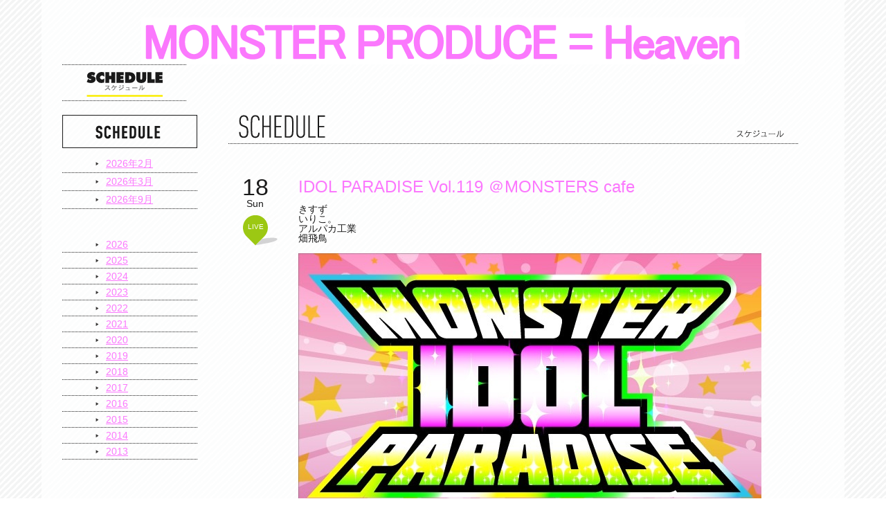

--- FILE ---
content_type: text/html; charset=UTF-8
request_url: https://cafe.monster.cx/archives/10246
body_size: 6639
content:
<!DOCTYPE html>
<html lang="ja">
<head>
<!-- Global site tag (gtag.js) - Google Analytics -->
<script async src="https://www.googletagmanager.com/gtag/js?id=UA-109693627-1"></script>
<script>
  window.dataLayer = window.dataLayer || [];
  function gtag(){dataLayer.push(arguments);}
  gtag('js', new Date());

  gtag('config', 'UA-109693627-1');
</script>
<meta charset="utf-8" />
<meta name="viewport" content="width=device-width, initial-scale=1.0, maximum-scale=1.5, user-scalable=yes">
<meta property="og:title" content="IDOL PARADISE Vol.119 ＠MONSTERS cafe | MONSTER PRODUCE＝Heaven | MONSTER PRODUCE＝Heaven" />
<meta property="og:type" content="article" />
<meta property="og:url" content="https://cafe.monster.cx/archives/10246" />
<meta property="og:image" content="https://cafe.monster.cx/wp-content/themes/monster/images/facebook_logo.png" />
<meta property="og:site_name" content="MONSTER PRODUCE＝Heaven" />
<meta property="fb:admins" content="100005417852723" />
<meta property="og:description" content="四国初アイドル専用ライブハウス！『MONSTER PRODUCE＝Heaven』" />

<link rel="stylesheet" type="text/css" media="all" href="/wp-content/themes/monster/style.css?ver=20210121" />
<link rel="stylesheet" type="text/css" media="all" href="/wp-content/themes/monster/js/FlexSlider/flexslider.css" />
<link rel="stylesheet" type="text/css" media="all" href="/wp-content/themes/monster/js/fancybox/jquery.fancybox-1.3.4.css" />

		<!-- All in One SEO 4.1.5.1 -->
		<title>IDOL PARADISE Vol.119 ＠MONSTERS cafe | MONSTER PRODUCE＝Heaven</title>
		<meta name="robots" content="max-image-preview:large" />
		<link rel="canonical" href="https://cafe.monster.cx/archives/10246" />
		<meta property="og:locale" content="ja_JP" />
		<meta property="og:site_name" content="MONSTER PRODUCE＝Heaven | 四国初アイドル専用ライブハウス！『MONSTER PRODUCE＝Heaven』" />
		<meta property="og:type" content="article" />
		<meta property="og:title" content="IDOL PARADISE Vol.119 ＠MONSTERS cafe | MONSTER PRODUCE＝Heaven" />
		<meta property="og:url" content="https://cafe.monster.cx/archives/10246" />
		<meta property="article:published_time" content="2018-02-17T15:02:37+00:00" />
		<meta property="article:modified_time" content="2018-02-13T03:58:05+00:00" />
		<meta name="twitter:card" content="summary" />
		<meta name="twitter:domain" content="cafe.monster.cx" />
		<meta name="twitter:title" content="IDOL PARADISE Vol.119 ＠MONSTERS cafe | MONSTER PRODUCE＝Heaven" />
		<meta name="google" content="nositelinkssearchbox" />
		<script type="application/ld+json" class="aioseo-schema">
			{"@context":"https:\/\/schema.org","@graph":[{"@type":"WebSite","@id":"https:\/\/cafe.monster.cx\/#website","url":"https:\/\/cafe.monster.cx\/","name":"MONSTER PRODUCE\uff1dHeaven","description":"\u56db\u56fd\u521d\u30a2\u30a4\u30c9\u30eb\u5c02\u7528\u30e9\u30a4\u30d6\u30cf\u30a6\u30b9\uff01\u300eMONSTER PRODUCE\uff1dHeaven\u300f","inLanguage":"ja","publisher":{"@id":"https:\/\/cafe.monster.cx\/#organization"}},{"@type":"Organization","@id":"https:\/\/cafe.monster.cx\/#organization","name":"MONSTER PRODUCE\uff1dHeaven","url":"https:\/\/cafe.monster.cx\/"},{"@type":"BreadcrumbList","@id":"https:\/\/cafe.monster.cx\/archives\/10246#breadcrumblist","itemListElement":[{"@type":"ListItem","@id":"https:\/\/cafe.monster.cx\/#listItem","position":1,"item":{"@type":"WebPage","@id":"https:\/\/cafe.monster.cx\/","name":"\u30db\u30fc\u30e0","description":"\u9ad8\u677e\u521d\u306e\u30a2\u30a4\u30c9\u30eb\u30ab\u30d5\u30a7\u300eMONSTERS cafe\u300f","url":"https:\/\/cafe.monster.cx\/"}}]},{"@type":"Person","@id":"https:\/\/cafe.monster.cx\/archives\/author\/kaiharamonster-cx#author","url":"https:\/\/cafe.monster.cx\/archives\/author\/kaiharamonster-cx","name":"KaiharaShoji","image":{"@type":"ImageObject","@id":"https:\/\/cafe.monster.cx\/archives\/10246#authorImage","url":"https:\/\/secure.gravatar.com\/avatar\/c8f23d266362408b0fb2fde80235fbc0?s=96&d=mm&r=g","width":96,"height":96,"caption":"KaiharaShoji"}},{"@type":"WebPage","@id":"https:\/\/cafe.monster.cx\/archives\/10246#webpage","url":"https:\/\/cafe.monster.cx\/archives\/10246","name":"IDOL PARADISE Vol.119 \uff20MONSTERS cafe | MONSTER PRODUCE\uff1dHeaven","inLanguage":"ja","isPartOf":{"@id":"https:\/\/cafe.monster.cx\/#website"},"breadcrumb":{"@id":"https:\/\/cafe.monster.cx\/archives\/10246#breadcrumblist"},"author":"https:\/\/cafe.monster.cx\/archives\/author\/kaiharamonster-cx#author","creator":"https:\/\/cafe.monster.cx\/archives\/author\/kaiharamonster-cx#author","datePublished":"2018-02-17T15:02:37+09:00","dateModified":"2018-02-13T03:58:05+09:00"},{"@type":"Article","@id":"https:\/\/cafe.monster.cx\/archives\/10246#article","name":"IDOL PARADISE Vol.119 \uff20MONSTERS cafe | MONSTER PRODUCE\uff1dHeaven","inLanguage":"ja","headline":"IDOL PARADISE Vol.119 \uff20MONSTERS cafe","author":{"@id":"https:\/\/cafe.monster.cx\/archives\/author\/kaiharamonster-cx#author"},"publisher":{"@id":"https:\/\/cafe.monster.cx\/#organization"},"datePublished":"2018-02-17T15:02:37+09:00","dateModified":"2018-02-13T03:58:05+09:00","articleSection":"LIVE, \u30b9\u30b1\u30b8\u30e5\u30fc\u30eb","mainEntityOfPage":{"@id":"https:\/\/cafe.monster.cx\/archives\/10246#webpage"},"isPartOf":{"@id":"https:\/\/cafe.monster.cx\/archives\/10246#webpage"}}]}
		</script>
		<!-- All in One SEO -->

<link rel='dns-prefetch' href='//s.w.org' />
		<script type="text/javascript">
			window._wpemojiSettings = {"baseUrl":"https:\/\/s.w.org\/images\/core\/emoji\/13.1.0\/72x72\/","ext":".png","svgUrl":"https:\/\/s.w.org\/images\/core\/emoji\/13.1.0\/svg\/","svgExt":".svg","source":{"concatemoji":"https:\/\/cafe.monster.cx\/wp-includes\/js\/wp-emoji-release.min.js?ver=5.8.2"}};
			!function(e,a,t){var n,r,o,i=a.createElement("canvas"),p=i.getContext&&i.getContext("2d");function s(e,t){var a=String.fromCharCode;p.clearRect(0,0,i.width,i.height),p.fillText(a.apply(this,e),0,0);e=i.toDataURL();return p.clearRect(0,0,i.width,i.height),p.fillText(a.apply(this,t),0,0),e===i.toDataURL()}function c(e){var t=a.createElement("script");t.src=e,t.defer=t.type="text/javascript",a.getElementsByTagName("head")[0].appendChild(t)}for(o=Array("flag","emoji"),t.supports={everything:!0,everythingExceptFlag:!0},r=0;r<o.length;r++)t.supports[o[r]]=function(e){if(!p||!p.fillText)return!1;switch(p.textBaseline="top",p.font="600 32px Arial",e){case"flag":return s([127987,65039,8205,9895,65039],[127987,65039,8203,9895,65039])?!1:!s([55356,56826,55356,56819],[55356,56826,8203,55356,56819])&&!s([55356,57332,56128,56423,56128,56418,56128,56421,56128,56430,56128,56423,56128,56447],[55356,57332,8203,56128,56423,8203,56128,56418,8203,56128,56421,8203,56128,56430,8203,56128,56423,8203,56128,56447]);case"emoji":return!s([10084,65039,8205,55357,56613],[10084,65039,8203,55357,56613])}return!1}(o[r]),t.supports.everything=t.supports.everything&&t.supports[o[r]],"flag"!==o[r]&&(t.supports.everythingExceptFlag=t.supports.everythingExceptFlag&&t.supports[o[r]]);t.supports.everythingExceptFlag=t.supports.everythingExceptFlag&&!t.supports.flag,t.DOMReady=!1,t.readyCallback=function(){t.DOMReady=!0},t.supports.everything||(n=function(){t.readyCallback()},a.addEventListener?(a.addEventListener("DOMContentLoaded",n,!1),e.addEventListener("load",n,!1)):(e.attachEvent("onload",n),a.attachEvent("onreadystatechange",function(){"complete"===a.readyState&&t.readyCallback()})),(n=t.source||{}).concatemoji?c(n.concatemoji):n.wpemoji&&n.twemoji&&(c(n.twemoji),c(n.wpemoji)))}(window,document,window._wpemojiSettings);
		</script>
		<style type="text/css">
img.wp-smiley,
img.emoji {
	display: inline !important;
	border: none !important;
	box-shadow: none !important;
	height: 1em !important;
	width: 1em !important;
	margin: 0 .07em !important;
	vertical-align: -0.1em !important;
	background: none !important;
	padding: 0 !important;
}
</style>
	<link rel='stylesheet' id='wp-block-library-css'  href='https://cafe.monster.cx/wp-includes/css/dist/block-library/style.min.css?ver=5.8.2' type='text/css' media='all' />
<link rel="https://api.w.org/" href="https://cafe.monster.cx/wp-json/" /><link rel="alternate" type="application/json" href="https://cafe.monster.cx/wp-json/wp/v2/posts/10246" /><link rel='shortlink' href='https://cafe.monster.cx/?p=10246' />
<link rel="alternate" type="application/json+oembed" href="https://cafe.monster.cx/wp-json/oembed/1.0/embed?url=https%3A%2F%2Fcafe.monster.cx%2Farchives%2F10246" />
<link rel="alternate" type="text/xml+oembed" href="https://cafe.monster.cx/wp-json/oembed/1.0/embed?url=https%3A%2F%2Fcafe.monster.cx%2Farchives%2F10246&#038;format=xml" />
</head>
<body class="post-template-default single single-post postid-10246 single-format-standard exist_sidebar schedule">
<div id="fb-root"></div>
<script>(function(d, s, id) {
  var js, fjs = d.getElementsByTagName(s)[0];
  if (d.getElementById(id)) return;
  js = d.createElement(s); js.id = id;
  js.src = "//connect.facebook.net/ja_JP/all.js#xfbml=1";
  fjs.parentNode.insertBefore(js, fjs);
}(document, 'script', 'facebook-jssdk'));</script>
<div class="wrapper">
	<div class="header cf">
				<div id="header-logo"><a href="/"><img alt="MONSTERS cafe" src="/wp-content/themes/monster/images/header.png"></a></div>
<!--
		<div class="header_top cf">
			<div class="header_img" id="header_logo"><a href="/"><img alt="TAKAMATSU MONSTER" src="/wp-content/themes/monster/images/logo_monster.png"></a></div>
			<div class="header_img" id="town"><img alt="高松市瓦町に突如出現した「高松MONSTER」" src="/wp-content/themes/monster/images/img_head_town.png"></div>
			<div class="header_img" id="monster1_1"><img alt="MONSTER1_1" src="/wp-content/themes/monster/images/img_monster1_1.png"></div>
			<div class="header_img" id="monster1_2"><img alt="MONSTER1_2" src="/wp-content/themes/monster/images/img_monster1_2.png"></div>
			<div class="header_img" id="monster1_3"><img alt="MONSTER1_3" src="/wp-content/themes/monster/images/img_monster1_3.png"></div>
			<div class="header_img" id="monster2"><img id="before_img" alt="MONSTER2" src="/wp-content/themes/monster/images/img_monster2.png"><img id="after_img" alt="MONSTER2" src="/wp-content/themes/monster/images/img_monster2_2.png"></div>
			<div class="header_img" id="popup">
				<p class="monster_voice">あばばばばばばば</p>
			</div>
		</div>
-->

		
		<div class="nav cf">
			<ul class="cf">
				<li class="nav_schedule active"><a href="/archives/date/2026/02?cat=2">スケジュール</a></li>
<!--
				<li class="nav_access_map"><a href="/access_map">アクセスマップ</a></li>
				<li class="nav_about_monster"><a href="/about_monster">モンスターについて</a></li>
				<li class="nav_contact"><a href="/contact">お問い合わせ</a></li>
				<li class="nav_news_topics"><a href="/archives/category/news">ニュース ＆ トピックス</a></li>
-->
			</ul>
		</div>
		
	</div><!--header end-->
	<div class="contents cf">
<div class="main">
	<div class="list_box">
		<div class="block_title cf">
			<h1><img alt="SCHEDULE" src="/wp-content/themes/monster/images/t_schedule.png"></h1>
			<img class="sub_title" alt="スケジュール" src="/wp-content/themes/monster/images/t_schedule_j.png">
		</div>
								<div class="schedule_sub_box cf">
				<div class="date">
					<div class="day">18</div>
					<div class="week">Sun</div>
					<div class="kind"><div class="kind_inner green">LIVE</div></div>
										<!--
					<div class="icon_new"><img alt="NEW" src="/wp-content/themes/monster/images/schedule_new.png"></div>
					-->
									</div>
				<div class="live_info">
					<h2 class="">IDOL PARADISE Vol.119 ＠MONSTERS cafe</h2>
										<h3>きすず<br />
いりこ。<br />
アルパカ工業<br />
畑飛鳥</h3>
										<div class="icon_box">
															</div>
										<div class="live_main_ph"><a class="popup" href="https://cafe.monster.cx/wp-content/uploads/2018/01/138323b473247722b824535cff996d0c-7.jpg"><img alt="main" src="https://cafe.monster.cx/wp-content/uploads/2018/01/138323b473247722b824535cff996d0c-7.jpg"></a></div>
					<div class="live_sub_ph cf">
								<ul class="cf"><li><a class="popup" href="https://cafe.monster.cx/wp-content/uploads/2018/02/65d3cfeeb01563736acaaa4ae7c502ad-10.jpg"><img src="https://cafe.monster.cx/wp-content/uploads/2018/02/65d3cfeeb01563736acaaa4ae7c502ad-10.jpg" alt="IDOL PARADISE Vol.119 ＠MONSTERS cafe" /></a></li><li><a class="popup" href="https://cafe.monster.cx/wp-content/uploads/2018/02/77890798b456d4882f45339061d2fc9f-10.jpg"><img src="https://cafe.monster.cx/wp-content/uploads/2018/02/77890798b456d4882f45339061d2fc9f-10.jpg" alt="IDOL PARADISE Vol.119 ＠MONSTERS cafe" /></a></li><li><a class="popup" href="https://cafe.monster.cx/wp-content/uploads/2018/02/1c1718436a4a1364c916773170558fa7-6.jpg"><img src="https://cafe.monster.cx/wp-content/uploads/2018/02/1c1718436a4a1364c916773170558fa7-6.jpg" alt="IDOL PARADISE Vol.119 ＠MONSTERS cafe" /></a></li><li><a class="popup" href="https://cafe.monster.cx/wp-content/uploads/2018/02/d6f7cc41856649f5058fd175fede086e-2.jpg"><img src="https://cafe.monster.cx/wp-content/uploads/2018/02/d6f7cc41856649f5058fd175fede086e-2.jpg" alt="IDOL PARADISE Vol.119 ＠MONSTERS cafe" /></a></li></ul></div>										<div class="social_box cf">
						<div id="btn_facebook" class="cf">
							<div class="fb-like" data-href="https://cafe.monster.cx/archives/10246/" data-send="false" data-layout="button_count" data-width="450" data-show-faces="true"></div>
						</div>
						<div id="btn_twitter" class="cf">
							<a href="https://twitter.com/share" class="twitter-share-button" data-via="tkmt_MONSTER" data-lang="ja">ツイート</a>
						</div>
					</div>
					<div class="post_cont news_entry" id="schedule_main_txt"></div>
										<div class="sub_box_info cf">
						<div class="title">DATE</div>
						<div class="cont">2018/02/18(日)</div>
					</div>
															<div class="sub_box_info cf">
						<div class="title">OPEN/START</div>
						<div class="cont">17:30 / 18:00</div>
					</div>
															<div class="sub_box_info cf">
						<div class="title">ADV/DOOR</div>
						<div class="cont">2000円 / 2500円</div>
					</div>
															<div class="sub_box_info cf">
						<div class="title">TICKET</div>
						<div class="cont">チケットは各出演者または<br />
idolparadise@monster.cx<br />
まで直接メールにて予約できます。<br />
イベント日の前日23:59までは前売料金<br />
それ以降は当日料金になります。<br />
<br />
※受付にてドリンク代500円別途要<br />
※オールスタンディング<br />
※整理番号なし<br />
※未就学児入場不可</div>
					</div>
															<div class="sub_box_info cf">
						<div class="title">INFO</div>
						<div class="cont">
							<div class="check_info" id="check_monster">高松モンスター<br>（お問い合わせは<a href="/contact2">こちら</a>から）</div>.<br />
IDOL PARADISE Vol.119<br />
17:30～　OP<br />
18:00～18:25 畑 飛鳥<br />
18:25～18:50 いりこ。<br />
18:50～19:15 きすず<br />
19:15～19:40 アルパカ工業<br />
19:50～20:50 物販						</div>
					</div>
									</div>
			</div><!--schedule_sub_box end-->
			<div class="schedule_post_cont">
							</div>
		
		<div class="cf single_nav" id="schedule_navi">
			<span id="page_prev"><a href="https://cafe.monster.cx/archives/10245" rel="prev">&lt;&nbsp;前へ</a></span>
			<span id="page_next"><a href="https://cafe.monster.cx/archives/10257" rel="next">次へ&nbsp;&gt;</a></span>
		</div>
	</div><!--list_box end-->
</div><!--main end-->
<div class="sidebar">
			<div class="side_list_box cf">
		<h2><img alt="SCHEDULE" src="/wp-content/themes/monster/images/t_schedule_side.png"></h2>
		<ul class="schedule_monthly_list">
					<li><a href='https://cafe.monster.cx/archives/date/2013/11?cat=2'>2013年11月</a></li>
	<li><a href='https://cafe.monster.cx/archives/date/2013/12?cat=2'>2013年12月</a></li>
	<li><a href='https://cafe.monster.cx/archives/date/2014/02?cat=2'>2014年2月</a></li>
	<li><a href='https://cafe.monster.cx/archives/date/2014/03?cat=2'>2014年3月</a></li>
	<li><a href='https://cafe.monster.cx/archives/date/2014/04?cat=2'>2014年4月</a></li>
	<li><a href='https://cafe.monster.cx/archives/date/2014/05?cat=2'>2014年5月</a></li>
	<li><a href='https://cafe.monster.cx/archives/date/2014/06?cat=2'>2014年6月</a></li>
	<li><a href='https://cafe.monster.cx/archives/date/2014/07?cat=2'>2014年7月</a></li>
	<li><a href='https://cafe.monster.cx/archives/date/2014/08?cat=2'>2014年8月</a></li>
	<li><a href='https://cafe.monster.cx/archives/date/2014/09?cat=2'>2014年9月</a></li>
	<li><a href='https://cafe.monster.cx/archives/date/2014/10?cat=2'>2014年10月</a></li>
	<li><a href='https://cafe.monster.cx/archives/date/2014/11?cat=2'>2014年11月</a></li>
	<li><a href='https://cafe.monster.cx/archives/date/2014/12?cat=2'>2014年12月</a></li>
	<li><a href='https://cafe.monster.cx/archives/date/2015/01?cat=2'>2015年1月</a></li>
	<li><a href='https://cafe.monster.cx/archives/date/2015/02?cat=2'>2015年2月</a></li>
	<li><a href='https://cafe.monster.cx/archives/date/2015/03?cat=2'>2015年3月</a></li>
	<li><a href='https://cafe.monster.cx/archives/date/2015/04?cat=2'>2015年4月</a></li>
	<li><a href='https://cafe.monster.cx/archives/date/2015/05?cat=2'>2015年5月</a></li>
	<li><a href='https://cafe.monster.cx/archives/date/2015/06?cat=2'>2015年6月</a></li>
	<li><a href='https://cafe.monster.cx/archives/date/2015/07?cat=2'>2015年7月</a></li>
	<li><a href='https://cafe.monster.cx/archives/date/2015/08?cat=2'>2015年8月</a></li>
	<li><a href='https://cafe.monster.cx/archives/date/2015/09?cat=2'>2015年9月</a></li>
	<li><a href='https://cafe.monster.cx/archives/date/2015/10?cat=2'>2015年10月</a></li>
	<li><a href='https://cafe.monster.cx/archives/date/2015/11?cat=2'>2015年11月</a></li>
	<li><a href='https://cafe.monster.cx/archives/date/2015/12?cat=2'>2015年12月</a></li>
	<li><a href='https://cafe.monster.cx/archives/date/2016/01?cat=2'>2016年1月</a></li>
	<li><a href='https://cafe.monster.cx/archives/date/2016/02?cat=2'>2016年2月</a></li>
	<li><a href='https://cafe.monster.cx/archives/date/2016/03?cat=2'>2016年3月</a></li>
	<li><a href='https://cafe.monster.cx/archives/date/2016/04?cat=2'>2016年4月</a></li>
	<li><a href='https://cafe.monster.cx/archives/date/2016/05?cat=2'>2016年5月</a></li>
	<li><a href='https://cafe.monster.cx/archives/date/2016/06?cat=2'>2016年6月</a></li>
	<li><a href='https://cafe.monster.cx/archives/date/2016/07?cat=2'>2016年7月</a></li>
	<li><a href='https://cafe.monster.cx/archives/date/2016/08?cat=2'>2016年8月</a></li>
	<li><a href='https://cafe.monster.cx/archives/date/2016/09?cat=2'>2016年9月</a></li>
	<li><a href='https://cafe.monster.cx/archives/date/2016/10?cat=2'>2016年10月</a></li>
	<li><a href='https://cafe.monster.cx/archives/date/2016/11?cat=2'>2016年11月</a></li>
	<li><a href='https://cafe.monster.cx/archives/date/2016/12?cat=2'>2016年12月</a></li>
	<li><a href='https://cafe.monster.cx/archives/date/2017/01?cat=2'>2017年1月</a></li>
	<li><a href='https://cafe.monster.cx/archives/date/2017/02?cat=2'>2017年2月</a></li>
	<li><a href='https://cafe.monster.cx/archives/date/2017/03?cat=2'>2017年3月</a></li>
	<li><a href='https://cafe.monster.cx/archives/date/2017/04?cat=2'>2017年4月</a></li>
	<li><a href='https://cafe.monster.cx/archives/date/2017/05?cat=2'>2017年5月</a></li>
	<li><a href='https://cafe.monster.cx/archives/date/2017/06?cat=2'>2017年6月</a></li>
	<li><a href='https://cafe.monster.cx/archives/date/2017/07?cat=2'>2017年7月</a></li>
	<li><a href='https://cafe.monster.cx/archives/date/2017/08?cat=2'>2017年8月</a></li>
	<li><a href='https://cafe.monster.cx/archives/date/2017/09?cat=2'>2017年9月</a></li>
	<li><a href='https://cafe.monster.cx/archives/date/2017/10?cat=2'>2017年10月</a></li>
	<li><a href='https://cafe.monster.cx/archives/date/2017/11?cat=2'>2017年11月</a></li>
	<li><a href='https://cafe.monster.cx/archives/date/2017/12?cat=2'>2017年12月</a></li>
	<li><a href='https://cafe.monster.cx/archives/date/2018/01?cat=2'>2018年1月</a></li>
	<li><a href='https://cafe.monster.cx/archives/date/2018/02?cat=2'>2018年2月</a></li>
	<li><a href='https://cafe.monster.cx/archives/date/2018/03?cat=2'>2018年3月</a></li>
	<li><a href='https://cafe.monster.cx/archives/date/2018/04?cat=2'>2018年4月</a></li>
	<li><a href='https://cafe.monster.cx/archives/date/2018/05?cat=2'>2018年5月</a></li>
	<li><a href='https://cafe.monster.cx/archives/date/2018/06?cat=2'>2018年6月</a></li>
	<li><a href='https://cafe.monster.cx/archives/date/2018/07?cat=2'>2018年7月</a></li>
	<li><a href='https://cafe.monster.cx/archives/date/2018/08?cat=2'>2018年8月</a></li>
	<li><a href='https://cafe.monster.cx/archives/date/2018/09?cat=2'>2018年9月</a></li>
	<li><a href='https://cafe.monster.cx/archives/date/2018/10?cat=2'>2018年10月</a></li>
	<li><a href='https://cafe.monster.cx/archives/date/2018/11?cat=2'>2018年11月</a></li>
	<li><a href='https://cafe.monster.cx/archives/date/2018/12?cat=2'>2018年12月</a></li>
	<li><a href='https://cafe.monster.cx/archives/date/2019/01?cat=2'>2019年1月</a></li>
	<li><a href='https://cafe.monster.cx/archives/date/2019/02?cat=2'>2019年2月</a></li>
	<li><a href='https://cafe.monster.cx/archives/date/2019/03?cat=2'>2019年3月</a></li>
	<li><a href='https://cafe.monster.cx/archives/date/2019/04?cat=2'>2019年4月</a></li>
	<li><a href='https://cafe.monster.cx/archives/date/2019/05?cat=2'>2019年5月</a></li>
	<li><a href='https://cafe.monster.cx/archives/date/2019/06?cat=2'>2019年6月</a></li>
	<li><a href='https://cafe.monster.cx/archives/date/2019/07?cat=2'>2019年7月</a></li>
	<li><a href='https://cafe.monster.cx/archives/date/2019/08?cat=2'>2019年8月</a></li>
	<li><a href='https://cafe.monster.cx/archives/date/2019/09?cat=2'>2019年9月</a></li>
	<li><a href='https://cafe.monster.cx/archives/date/2019/10?cat=2'>2019年10月</a></li>
	<li><a href='https://cafe.monster.cx/archives/date/2019/11?cat=2'>2019年11月</a></li>
	<li><a href='https://cafe.monster.cx/archives/date/2019/12?cat=2'>2019年12月</a></li>
	<li><a href='https://cafe.monster.cx/archives/date/2020/01?cat=2'>2020年1月</a></li>
	<li><a href='https://cafe.monster.cx/archives/date/2020/02?cat=2'>2020年2月</a></li>
	<li><a href='https://cafe.monster.cx/archives/date/2020/03?cat=2'>2020年3月</a></li>
	<li><a href='https://cafe.monster.cx/archives/date/2020/04?cat=2'>2020年4月</a></li>
	<li><a href='https://cafe.monster.cx/archives/date/2020/05?cat=2'>2020年5月</a></li>
	<li><a href='https://cafe.monster.cx/archives/date/2020/06?cat=2'>2020年6月</a></li>
	<li><a href='https://cafe.monster.cx/archives/date/2020/07?cat=2'>2020年7月</a></li>
	<li><a href='https://cafe.monster.cx/archives/date/2020/08?cat=2'>2020年8月</a></li>
	<li><a href='https://cafe.monster.cx/archives/date/2020/09?cat=2'>2020年9月</a></li>
	<li><a href='https://cafe.monster.cx/archives/date/2020/10?cat=2'>2020年10月</a></li>
	<li><a href='https://cafe.monster.cx/archives/date/2020/11?cat=2'>2020年11月</a></li>
	<li><a href='https://cafe.monster.cx/archives/date/2020/12?cat=2'>2020年12月</a></li>
	<li><a href='https://cafe.monster.cx/archives/date/2021/01?cat=2'>2021年1月</a></li>
	<li><a href='https://cafe.monster.cx/archives/date/2021/02?cat=2'>2021年2月</a></li>
	<li><a href='https://cafe.monster.cx/archives/date/2021/03?cat=2'>2021年3月</a></li>
	<li><a href='https://cafe.monster.cx/archives/date/2021/04?cat=2'>2021年4月</a></li>
	<li><a href='https://cafe.monster.cx/archives/date/2021/05?cat=2'>2021年5月</a></li>
	<li><a href='https://cafe.monster.cx/archives/date/2021/06?cat=2'>2021年6月</a></li>
	<li><a href='https://cafe.monster.cx/archives/date/2021/07?cat=2'>2021年7月</a></li>
	<li><a href='https://cafe.monster.cx/archives/date/2021/08?cat=2'>2021年8月</a></li>
	<li><a href='https://cafe.monster.cx/archives/date/2021/09?cat=2'>2021年9月</a></li>
	<li><a href='https://cafe.monster.cx/archives/date/2021/10?cat=2'>2021年10月</a></li>
	<li><a href='https://cafe.monster.cx/archives/date/2021/11?cat=2'>2021年11月</a></li>
	<li><a href='https://cafe.monster.cx/archives/date/2021/12?cat=2'>2021年12月</a></li>
	<li><a href='https://cafe.monster.cx/archives/date/2022/01?cat=2'>2022年1月</a></li>
	<li><a href='https://cafe.monster.cx/archives/date/2022/02?cat=2'>2022年2月</a></li>
	<li><a href='https://cafe.monster.cx/archives/date/2022/03?cat=2'>2022年3月</a></li>
	<li><a href='https://cafe.monster.cx/archives/date/2022/04?cat=2'>2022年4月</a></li>
	<li><a href='https://cafe.monster.cx/archives/date/2022/05?cat=2'>2022年5月</a></li>
	<li><a href='https://cafe.monster.cx/archives/date/2022/06?cat=2'>2022年6月</a></li>
	<li><a href='https://cafe.monster.cx/archives/date/2022/07?cat=2'>2022年7月</a></li>
	<li><a href='https://cafe.monster.cx/archives/date/2022/08?cat=2'>2022年8月</a></li>
	<li><a href='https://cafe.monster.cx/archives/date/2022/09?cat=2'>2022年9月</a></li>
	<li><a href='https://cafe.monster.cx/archives/date/2022/10?cat=2'>2022年10月</a></li>
	<li><a href='https://cafe.monster.cx/archives/date/2022/11?cat=2'>2022年11月</a></li>
	<li><a href='https://cafe.monster.cx/archives/date/2022/12?cat=2'>2022年12月</a></li>
	<li><a href='https://cafe.monster.cx/archives/date/2023/01?cat=2'>2023年1月</a></li>
	<li><a href='https://cafe.monster.cx/archives/date/2023/02?cat=2'>2023年2月</a></li>
	<li><a href='https://cafe.monster.cx/archives/date/2023/03?cat=2'>2023年3月</a></li>
	<li><a href='https://cafe.monster.cx/archives/date/2023/04?cat=2'>2023年4月</a></li>
	<li><a href='https://cafe.monster.cx/archives/date/2023/05?cat=2'>2023年5月</a></li>
	<li><a href='https://cafe.monster.cx/archives/date/2023/06?cat=2'>2023年6月</a></li>
	<li><a href='https://cafe.monster.cx/archives/date/2023/07?cat=2'>2023年7月</a></li>
	<li><a href='https://cafe.monster.cx/archives/date/2023/08?cat=2'>2023年8月</a></li>
	<li><a href='https://cafe.monster.cx/archives/date/2023/09?cat=2'>2023年9月</a></li>
	<li><a href='https://cafe.monster.cx/archives/date/2023/10?cat=2'>2023年10月</a></li>
	<li><a href='https://cafe.monster.cx/archives/date/2023/11?cat=2'>2023年11月</a></li>
	<li><a href='https://cafe.monster.cx/archives/date/2023/12?cat=2'>2023年12月</a></li>
	<li><a href='https://cafe.monster.cx/archives/date/2024/01?cat=2'>2024年1月</a></li>
	<li><a href='https://cafe.monster.cx/archives/date/2024/02?cat=2'>2024年2月</a></li>
	<li><a href='https://cafe.monster.cx/archives/date/2024/03?cat=2'>2024年3月</a></li>
	<li><a href='https://cafe.monster.cx/archives/date/2024/04?cat=2'>2024年4月</a></li>
	<li><a href='https://cafe.monster.cx/archives/date/2024/05?cat=2'>2024年5月</a></li>
	<li><a href='https://cafe.monster.cx/archives/date/2024/06?cat=2'>2024年6月</a></li>
	<li><a href='https://cafe.monster.cx/archives/date/2024/07?cat=2'>2024年7月</a></li>
	<li><a href='https://cafe.monster.cx/archives/date/2024/08?cat=2'>2024年8月</a></li>
	<li><a href='https://cafe.monster.cx/archives/date/2024/09?cat=2'>2024年9月</a></li>
	<li><a href='https://cafe.monster.cx/archives/date/2024/10?cat=2'>2024年10月</a></li>
	<li><a href='https://cafe.monster.cx/archives/date/2024/11?cat=2'>2024年11月</a></li>
	<li><a href='https://cafe.monster.cx/archives/date/2024/12?cat=2'>2024年12月</a></li>
	<li><a href='https://cafe.monster.cx/archives/date/2025/01?cat=2'>2025年1月</a></li>
	<li><a href='https://cafe.monster.cx/archives/date/2025/02?cat=2'>2025年2月</a></li>
	<li><a href='https://cafe.monster.cx/archives/date/2025/03?cat=2'>2025年3月</a></li>
	<li><a href='https://cafe.monster.cx/archives/date/2025/04?cat=2'>2025年4月</a></li>
	<li><a href='https://cafe.monster.cx/archives/date/2025/05?cat=2'>2025年5月</a></li>
	<li><a href='https://cafe.monster.cx/archives/date/2025/06?cat=2'>2025年6月</a></li>
	<li><a href='https://cafe.monster.cx/archives/date/2025/07?cat=2'>2025年7月</a></li>
	<li><a href='https://cafe.monster.cx/archives/date/2025/08?cat=2'>2025年8月</a></li>
	<li><a href='https://cafe.monster.cx/archives/date/2025/09?cat=2'>2025年9月</a></li>
	<li><a href='https://cafe.monster.cx/archives/date/2025/10?cat=2'>2025年10月</a></li>
	<li><a href='https://cafe.monster.cx/archives/date/2025/11?cat=2'>2025年11月</a></li>
	<li><a href='https://cafe.monster.cx/archives/date/2025/12?cat=2'>2025年12月</a></li>
	<li><a href='https://cafe.monster.cx/archives/date/2026/01?cat=2'>2026年1月</a></li>
	<li><a href='https://cafe.monster.cx/archives/date/2026/02?cat=2'>2026年2月</a></li>
	<li><a href='https://cafe.monster.cx/archives/date/2026/03?cat=2'>2026年3月</a></li>
	<li><a href='https://cafe.monster.cx/archives/date/2026/09?cat=2'>2026年9月</a></li>
		</ul>
		<ul id="schedule_yearly">
					<li><a href='https://cafe.monster.cx/archives/date/2026?cat=2'>2026</a></li>
	<li><a href='https://cafe.monster.cx/archives/date/2025?cat=2'>2025</a></li>
	<li><a href='https://cafe.monster.cx/archives/date/2024?cat=2'>2024</a></li>
	<li><a href='https://cafe.monster.cx/archives/date/2023?cat=2'>2023</a></li>
	<li><a href='https://cafe.monster.cx/archives/date/2022?cat=2'>2022</a></li>
	<li><a href='https://cafe.monster.cx/archives/date/2021?cat=2'>2021</a></li>
	<li><a href='https://cafe.monster.cx/archives/date/2020?cat=2'>2020</a></li>
	<li><a href='https://cafe.monster.cx/archives/date/2019?cat=2'>2019</a></li>
	<li><a href='https://cafe.monster.cx/archives/date/2018?cat=2'>2018</a></li>
	<li><a href='https://cafe.monster.cx/archives/date/2017?cat=2'>2017</a></li>
	<li><a href='https://cafe.monster.cx/archives/date/2016?cat=2'>2016</a></li>
	<li><a href='https://cafe.monster.cx/archives/date/2015?cat=2'>2015</a></li>
	<li><a href='https://cafe.monster.cx/archives/date/2014?cat=2'>2014</a></li>
	<li><a href='https://cafe.monster.cx/archives/date/2013?cat=2'>2013</a></li>
		</ul>
	</div>
		</div>
	</div><!--contents end-->
	<div class="footer">
			

		<!--
		<div class="under_menu cf">
			<div class="menu cf">
				<ul class="cf">
					<li><a href="/site_map"><img alt="サイトマップ" src="/wp-content/themes/monster/images/menu_sitemap.png"></a></li>
					<li><a href="/policy"><img alt="プライバシーポリシー" src="/wp-content/themes/monster/images/menu_policy.png"></a></li>
					<li><a href="/contact"><img alt="お問い合わせ" src="/wp-content/themes/monster/images/menu_contact.png"></a></li>
					<li><a href="/about_monster"><img alt="モンスターについて" src="/wp-content/themes/monster/images/menu_about_monster.png"></a></li>
				</ul>
			</div>
			<div class="page_top"><a href="#"><img alt="PAGE TOP" src="/wp-content/themes/monster/images/i_page_top.png"></a></div>
		</div>
		<div class="copyright"><img alt="copyright" src="/wp-content/themes/monster/images/copyright_2026.png"></div>
-->
	</div>
</div><!--wrapper end-->
<!--[if IE 6]>
<script type="text/javascript" src="js/DD_belatedPNG.js"></script>
<script type="text/javascript" charset="utf-8">
	DD_belatedPNG.fix('.png_bg, img');
</script>
<![endif]-->
<!--[if (lt IE 9) & (!IEMobile)]>
 <script src="js/css3-mediaqueries.js"></script>
 <![endif]-->
<script type='text/javascript' src='https://cafe.monster.cx/wp-includes/js/wp-embed.min.js?ver=5.8.2' id='wp-embed-js'></script>
<script src="/wp-content/themes/monster/js/jquery-1.9.1.min.js" type="text/javascript"></script>
<script src="/wp-content/themes/monster/js/FlexSlider/jquery.flexslider.js" type="text/javascript"></script>
<script src="/wp-content/themes/monster/js/FlexSlider/my_setting.js" type="text/javascript"></script>
<script src="/wp-content/themes/monster/js/common.js" type="text/javascript"></script>
<script src="/wp-content/themes/monster/js/fancybox/jquery.fancybox-1.3.4.js" type="text/javascript"></script>
<script>!function(d,s,id){var js,fjs=d.getElementsByTagName(s)[0];if(!d.getElementById(id)){js=d.createElement(s);js.id=id;js.src="//platform.twitter.com/widgets.js";fjs.parentNode.insertBefore(js,fjs);}}(document,"script","twitter-wjs");</script>
<!--
<script src="/wp-content/themes/monster/js/my-ga.js" type="text/javascript"></script>
-->
</body>
</html>
